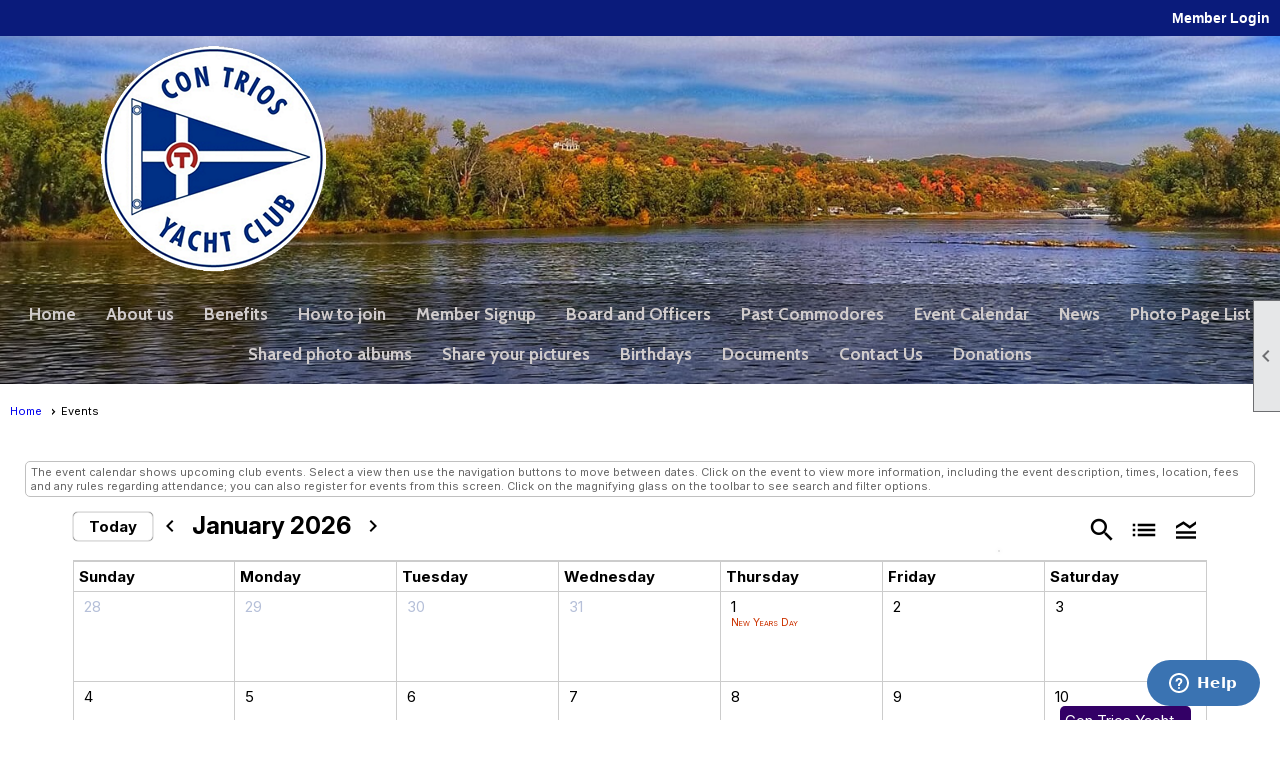

--- FILE ---
content_type: text/html; charset=utf-8
request_url: https://ctyc.clubexpress.com/content.aspx?page_id=4001&club_id=347577
body_size: 27038
content:
<!DOCTYPE html>


<html lang="en">
	<head id="page_head">   
		<title id="page_title">Events - Con Trios Yacht Club</title>
		
		
		

		
			<script>
				var True = true;
				var False = false;
				var pageId = "4001";
				var enableChangeWarning = False;
				var localChangesPending = False;
				var otherChangesPending = false;
				var userLoggedIn = False;
				var memberNumber = '';
				var memberId = '';
				var previewMode = False;
				var isMobileDevice = False;
				var isMobileDisplay = False;
				var isPostBack = False;
				var submitButtonName = "";
				var cancelButtonName = "";
				var focusControlId = '';
				var isApp = False;
				var app_platform = ""; 
				var hidePageTools = false;
				var isPopup = false;
				var isIE7 = false;
				var isIE8 = false;
				var renewLink = '';
				var paymentLink = '';
				var clubPrefix = "/";
				var pageToolsReferenceSelector = null;
				var isBotSession = True;
				function doCancel() {	}
			</script>  

			
			<link type="text/css" href="/css/smoothness/jquery-ui.min.css?v=20221017" rel="Stylesheet" />	
			<link rel="stylesheet" type="text/css" href="/css/common_ui.css?v=20251209" />
			<link rel="stylesheet" type="text/css" href="/css/widget.css?v=20250731" />
			<link rel="stylesheet" media="print" type="text/css" href="/css/printable.css?v=20221027" />
			
			<script src="/script/jquery.js?v=20221004"></script>

			<link rel='stylesheet' type='text/css' href='/clubs/347577/css/fonts.css?v=4' />
<link rel='stylesheet' type='text/css' href='/css/layout/99/layout.css?v=3' />
<link rel='stylesheet' type='text/css' href='/css/design/24/design.css?v=1' />
<link rel='stylesheet' type='text/css' href='/css/events.css?v=20251205' />
<link rel='stylesheet' type='text/css' href='/css/color/41/color.css?v=120523' />
<link rel='stylesheet' type='text/css' href='/clubs/347577/css/generated.css' />
<link rel='stylesheet' type='text/css' href='/clubs/347577/css/club.css?v=17' />
<link rel='stylesheet' type='text/css' href='/clubs/347577/css/custom.css?v=17' />
<link href='/DES/GetFiles.aspx?type=styles&amp;version=63450906214&amp;files=12' type='text/css' rel='stylesheet' />
	
			<link rel="shortcut icon" href="favicon.ico?v=347577_450118336" type="image/x-icon" /> 
			<meta id="keywords_meta_tag" name="keywords" content="ctyc"></meta>
			<meta name="referrer" content="always" /> 
			<meta name="viewport" content="width=device-width, initial-scale=1" />
		

		
		
		

	</head>

	<body onhelp="return false;">
		<form method="post" action="./content.aspx?page_id=4001&amp;club_id=347577" onsubmit="javascript:return WebForm_OnSubmit();" id="form" onreset="if (window.setTimeout) window.setTimeout(&#39;DES_OnReset(false);&#39;, 100);">
<div class="aspNetHidden">
<input type="hidden" name="style_sheet_manager_TSSM" id="style_sheet_manager_TSSM" value="" />
<input type="hidden" name="script_manager_TSM" id="script_manager_TSM" value="" />
<input type="hidden" name="__EVENTTARGET" id="__EVENTTARGET" value="" />
<input type="hidden" name="__EVENTARGUMENT" id="__EVENTARGUMENT" value="" />
<input type="hidden" name="DES_Group" id="DES_Group" value="" />
<input type="hidden" name="__VIEWSTATEFIELDCOUNT" id="__VIEWSTATEFIELDCOUNT" value="5" />
<input type="hidden" name="__VIEWSTATE" id="__VIEWSTATE" value="QPfFMLC8vVZP0GArNwfXfUXAhdIPVCvFGL58AoddX0ArDV/d1u4jxCaeoS2yCKk518723cXnVQA9ZWUiBpudAzOoJVLPjot4IHl1gzjop7L7OqjDw2CvRApSje0d2RtescCx6/Kg79L0pGRmdmTH22aXiyzO/[base64]/CXONSVm2WfUfUZqLyOYrK1iUe/UunwRErE+0sF5H45hhg+/vrZS7F1YOeF/2jZs4pASYcrFoJ0LKnLRU1+qux8+B/+3a4+tLIX6nbrhLDQIglfxLbsfLRGqeDA1GhWD0RMyGOD9rwbM2xR440OKAb5VxaHmI0O0/NpEn8NbKitrVZ67UGhXFD+HeZ6o3kuC9WD8o/XaljmHQn27YLCEoomU1cxxAEZ768ZUUIta0HwW29xw9jayvqiMOgH+0b1p8t3vInHMvbEww76i9Kf6kc5lsJlRMbZdrcX3P1XpDFByqdCRimOnpbfeqTVPTkqUyVOf5QdsxPtWw3c2waKIaj/GuSvN4x2usk1krtA5A7zHVqir+Mg2OaieW0Q9b8yN1ii1S3MCCPYk+RhuZ6DJkrAc+q4C3TbZEa8UHHmIxd8I/nJjPJ8As3B95ZlRUclAqGzpnA1ZNA+f49HcElwsVbm8vJBjaSOPwAMUc0m6Fremu8/ywte5BXRPFzPmBZB19zFthUU/abfxNakqzylSEBtPk8b5V/IK0/Z+Xe8wjbNUsO/Q1Nz34dDwq/c+ISaofXf9yrQN7T8f7nAyTGoA91Za1tAxKULAJ27cUjX0sl06xya6l9nGl6V/ooMnrITzkXWGObV3P2NQVlhCtoNPtmHYBi+7JYjahcPV8pnIEW4Ln7grXfNOGuOZ1JIOb6wOVevV/[base64]/i2X/UHdCVlQg51ymy12uSDYVpTOxdUeJILVlN+Gb4V4jaW0+FPRmUxBo+3/[base64]/bcOHUD/Wzh8mdTh22vsK5rt5H7UAfe/n/qNnOW6psKZEOoetWyQmPEOzhOXAw3d8fi+jjDGXX7oHlMTm9iryBWxSwoqrlFIot6Kdsafi9m56Rvjk3MKHspsmpZ4BP8yB4Wc7wuodpg+zUvKfYSVqgUlSowEyXjzC3zQOdTwXQuDl2TPVb7tCqa6DDpxNtduwF1TImQq/zkDdmJvg/+38bi5o4dGi4X3g0LLb6YzeC0MwSvcD49AN5J9P5k/jIr6EqewbJ6VZ5iVLYpsvCe7SbEdgkrwpduJ16p7z07FkD3K93BR6F5u+Nwc/HlsOnQ37tyZBoJ67aDQ9Ye0rkWMeqzLMcfihRdkdqERF0+Gm" />
<input type="hidden" name="__VIEWSTATE1" id="__VIEWSTATE1" value="U9V6Ymlpdd/rESLnV2gEQWCY+mY1USrm88p/t89V6posa9XQlwfa3Z7mX9lsjmoOvAeoEcHjDzwl2arc+Jjiy/xUSi5TpIE+BQnSwIlc9U/XqJr8jnShKugw7DlnlQa1pVI4k9ZlWMAPDGR3eo9hlmsON8zc/qmR6uybdIXg8gc/DvpuaYMdW1LjKPPR8PgoGi5CTVHzrUpyLoiW9AIxX50+UUd6r6Kq/Qc7c9jbfkRSGuzVpOcM804FKr8to93WGAS1FrSSwqPuIdndcolXsvAFPeR/esNueRO94yT04YWiJyjWl6w/qf0IMXhXIYPq6ywN/SoRKNq8HgjmR1G7Vhc19v/r7xgP71ZQ5RKgD3kglNU4OFa4GMcJzhtZ/bG2HrjKeYGiRDmOPYRpyO92CJyo7nYRAjtFwKzxoIXOSTSY0lBlHTabmwAFvOqS+msddY6xn9/GwenBIygudvRuXhWNX7OpGfCejd+rlpu2DUnh+Z9F9UVmuMfHZE1H6aOS6qIStNfZlGpEipGLeMAYWup/jhp4tGqKmKJWcSO+wVIJDH6hga9UYPcdT0g+MnmpTMSHqY3JNmDTCenzRFviwKMzs0SFer+STttISvR3KyYGqBH1j1tn/yUBHv93/RUnv+yb8QdMwW2kwxPAxwR80/TDYCVpuWRc/cHdau4IsHhpECeQpUMU6q/tl14wTyvZb9f0AZtv/3v8O7V+VX+jWukhtilGJFBBAhDquA/h5jsnp4c2VG0YpQaZx6iwDqASlVKCv2zjkdSpYrqHIU/kJYQVDmNG6YgZSSYu7BWdF4n5GyIkDw+9gLIilyAnBFfo/NKQBHXjTX1gVIOxHHiiEq0bvtcYUTVBfUnxqQeU64sfq72u6btbjlE0wDO+lbq263oWvunbIR9oDkNO6T0bpuaOnSyCFQzFdNGfPT5bwDDg5lKJg4nybzfP01dbIYTnm3SbUnAAQO3/sy3uL3Dn4hLBtL7iB0qJ99tG/aP++lMMxRId0ZE2DXteeE4zBqci2iUcjUJeF+Ff6lEzzOeKwHfxN7ZWR7Jl6183Mm1mREqu/L6Hu8y4KlMr+QkogJ7JbgNWcELjk53RN6dbFDXgXqQR23MYzXhuYvo1hlmwQZBmRATyVg18cckhzV9xc0mxbxA1NvMN/zH7TXkSCiITyIl1DQloyawtI2qzp5gsrsmet7LcDg4Cz/C/6OO1dz6U+MBWcVpSh9KA/li0uRDVQ5cPeZMfYWkm5NQLq6iMB+Fyi7IsCV6HffzQ6q/9STnpAu186gKzxwaKlVvZpl6vl/[base64]/[base64]/RQiW+pqI5l4Culv2R9AURkYppqbmE6Wl35w5VfdDAQDbYR0Whmx8aqWgyY/jCwJNowLoYzK9CshjGc/AGJuJahcxG5Yb2bzixFIa/yrAame4+F3hIlFnc90zIR4FA5CzLzO2+UQov1omoCqoX/IAVK74DBPo+iQnaxNyeyk8V0PDNEP9u5yGinjU0T1xO8SYFZMtU0Oo54yUIAtoRzm67/gELPW4SEwn9tRuJiPYsNiQQfS0Bwfvh19byvLSljbxGJUtCdoywrby5utzBrTs4" />
<input type="hidden" name="__VIEWSTATE2" id="__VIEWSTATE2" value="Z5MvcPJqEx4gGvh/LKAK4FOOwDNKaOKinBS95lOFXAYaA5zWNkUskMpcpKB/6fZnH2y/Fs6dZ7rnm7a+ADiSP2eY/uBtPLNK98MTnnyLA4c4WoKZcP7zGk8UjsbprURF4HmDQ0tQGbCqfCf17m0o3TvLKVlqoCHnoEJZWgl46uDlBKjpZ3ILdIGuLpDTGu2fhJuelvZBtSOiT2SOu3CDC7/v6R8vBCHtGD9jRfoa3kgbIAJhygUw20LYGDYsbPH2YdHLfX/WGveayBdV4x7q2Kmbq+sSzA+mkYmTp0gmRUh9E7FY5Yp1oSC5+pdFxbVtNtneWduGACyyyepIPxGWlsUcUqW4iildDIKNrENrmCLC887infe2C7tG9Fd545oImho0en10WFhuHQBw+0S2HT3rg0p4eu+4FUp1yDAOKZkQNmELg/7/WbvS3YbgWBymKRtHsSZ4o9R2Q2Re86KH8qWg8FjZ5pG6Tfyz6IWxf6Ah8c2zKMbVeYS0gqxSLn9iNkDRO2yQjcqwGfu9zqasgCZkiz9P45+VuJnVkxLlKjaSdpWqadZhtVKJzqb4lEuZPdlIdgRae/ryTv7VJokSYtimWqGBZ6fDgvzdiX4zqBhOmQYNrEH4vdO4WoSwf+K7WTYXdZwYIRYtofjHU6/TkyNnqnPj+ui8/9MZKSbnz0R+xYUfHAAc3Bt3KCnIHGe7461NV/XjrhG57kuUJHIRJWca+4TvPNMHK79xyd0geDuoMWCc1o4yzNqWY2RX1m+sJrnM1P3R7VkZFhjKU6WmaJnPmoJ8btkyQCLgpywldhPrAyMK8tBUwVHmkZ6ykhqhooIF/fVJ9uqolwXD6FUO8GTb4QUAOXgV15ouKEfc1i1gg/tWLFhndwGqKBQ4BxPxh9AJEjd5ilmitXI5/n9nvoU+m7ht1jFZnH2hPQGxadC13Kn24AB8oSCMaL7bRHCjkKyWrGJQY0teMGQfjVOVplVtQyNZxBANwcoQkBWzY9uYben/UufNdAy6nIRq0l06SXCPJTnuj5UMTgQNLb+u0z/pu2tBUvPAV3rMMZDuZJnx6gKsYpgPD0EW/sGaer6DsUDDuokSn3k6eGOrzctbeqZuE6jKKIQCc5qhINu6gWBm/TV3mWHMQXCF4F3RquaRyEc9qg3/zYbaGiLtRC2V26/TccUhoeLpwK+xz76bLjfpxrOwG0zLxuep48j+QNU1fxunQf43KCXlfkg68NtKMKwdHM49WeMy3QG3Q5nbzX1vNtszRMVlFqmXvvO78oqLSKR8Mq8bIGbWl6KVWcyL0E/M0++uQQZME74srsFvmC7qNpKGqujNBcxPwhFjodcpVo/FbatRGNhH2D8nyeEKVt5UxUqFyO+Q1my5BdPjEKQNc2cKTsDLSS5SGGl6CRdr10JoLrd/VDr4rh+KDKFKiuzejlD7qsGVF0rvJHrpuKtc9J3k4m1qlpVyFs9NvoeHqnbCKZdCJgaBMypEkGS4dSEfQlrc+dBw6LGGNsFEPkiciek7CT986JpYyu4KkDhxtpfQYeUdTBRc/sD/X6vKfTuTL21pNoTff2mOomMi8txG9UKy19vVYMYnhm9FCkfYLAcK6fvW2TpQ5yio0KZbs3MZr8COCIN1L6Q0ThRhTpDSYlIUCxMz8sO7Dwk75ey8NagYrdKYo8nD//IvhJheKIU/cWrOHDcy/uOIgmAi+rJaPZNnmN/ihfa9iPXC/9C1dphXBNXHXN7TBKo51b6D883RNDncLeDfxikxhJ3CauSKylG1zokQMM99Ju4Af4EIFhKm+ftqdBgjJmSUD/Z2T2B6h3dYrMxAobN0izjpv9ziu1OEFaMV/RPoOLIBt2UzNXn9f9SdxUpxxeNF32ur7c3DwE6Xp4PowJH7Wc7gQOvgz/CK9Tl8dhw8nUFvRvDJbe7jDf5nU7WbB3g6tR96jarNtcxAVoQDkxK8zk+dxwi/j1YjlYln+JZAyWDOx0JI/qyCNSsk7PblfMQ7Otwb6kqLPTsH38w4/B9H2Kl6tQoi9v2P2z8iljTx/UOglrIc" />
<input type="hidden" name="__VIEWSTATE3" id="__VIEWSTATE3" value="VltuWlP0y3pnaAItzpehJmontZTn3p83W/o30atz5MAiRKFRETmrB41jrEAbb6SMWd+l8hePgtHiN4w7no5tunAdMcMBTc0NWD4/etLCurC8/XVNTLt7M/iAAgzG0/KobrkjR5DNkA/acrXTDGMsWEw7x21lIfl7HjhbSjumSA1JsUwNCP7vK0s0L7S4GB3cniyFZCC6UFcH5JEvzkQqYCgSA/9JAkMWP4x4RT1CApODgTFzQZ+/Z3LCwdZBOmmbJXUEQf8euHyRlpodSjlKbkhZGQMKhopAr0yLt6Z3yrhCGhKdJ213QQvjKnso4TuU67l4tTogvT4gjvOvV+1DwLvYRamli+WQJudJnt4aMgLr0nENoyyp3BgfgVaqYMpP47qVGJwNcxTqIc6QY9WZZmvgK16W/zaQpSCmyYsrcM5EIBXWhgx8u5ClHULW1EqBub3Z4folRvz6R9tGAerI+5gezUcAqNf+KP8LYYDZu2FTBz7VPMH+u6GKaKs2UslEurw9Pvddmt30w8bQBwJRZgi2yz43sApdNOV9ETVydomdaNvGa7XqrHWHvF+gq+x2oJz3IlFOW4o/UuQVvPE9y97NL/pUmtrzKMbSk1rClaBtx5cHUzxXxaepxr/Hl7rNjgB1awRIMT0nielzWksXShCDlNesmttAgVDavhTe5KBvVixiEIKLV5R70EKuD5jPqrJNam1blu8sleoRGe00a4xcDunD9rGApG67HPg/TfreftHrxG3RpSotc1V2we2M0awRG4qKj0T83xRVK5mYcuQxISVX9tqYQlV9SEz55XP3n6hpm1Nsee7gbZ4Dssq6BbHobgiE7iVyFHLfqu6/o5q99ReWlCz1QXHKbJuAWl9ojCPyGFfaaV6RiF/J0LIPY9agOxITonLwuUM+ynA8w7H6okKZvkFGjqpnKUm5J2PjYgc6nPMKn5XygYpkugb9SOV1mkSQZC3CV6H6Hwt3TLbO2srrPR+Ym1R4uCcjGcmW5UXNIHwnoZq/UO5gxNmgrbdN/21wD+k60PniGLuxBfB8lLHlWNsSbHZUqIoAFnAQ78ebECTRrFDKDYypK8OV3tikn2Oqa4FEmY91EqtPF7rsqRHc+azc5tw8s1wN/hidgxkAHReTIoVbAK2gY14h8mFZ+AqRzrLkZX444aczzZHBEoG0ItKC0HTc8s7o1gOWN6ye+eUGgPhyxoXPcGSRw2bcCR70b0YRB0pKVnNuBNKsTYnSV/AFogAwLSZimHmgfBR4yc0hPlvTjxmaTvzOdM5P08SZyEcItE117r/Z9vspyBT8DKfchwqNhkMQxSzCKL5mS4NrzRzXAJ02bz6kLRr0Sqeoo/p3S6i2tx7nuqgtgNV+RFf/hnUVl384Vr1MXqK/QIIs8yM0OWj02wFcmtWmpqM22JCXzWjCBBPWWLEB8Nh73XGPXqgCFCfXO0qxf8sUspWHq/FKvd5qyCPgsyAZ1K6tKAPMCw2R6wpj39zWnz1AiaP0//TFRIqDgTJBNFab+bXCBvezgXHpzBcnM+aylj2zf7zuog+E4eNddQQxFY/PsgC6BFUf8xnMB8xO38pnNfLt+/LrSNfHKXrjFQEOSPPIb2ZwubpxM+oYKveEx3TJyaGEr8H3oLZuruhSR7bnH56eV83vQHjyX9ujcO7uP/[base64]/RIWWux/RS88DjUHZNMjKF1D+EBJzm0Kcia8U474bgjZ7grTQjoZpHOClyd7ZjOXq93NGrX4B6SCwZslLScICTiDX9mhxaF3vpn" />
<input type="hidden" name="__VIEWSTATE4" id="__VIEWSTATE4" value="d4fB9gv5SiU0iu2p/ebjiCb6WFQtbfSKL77TOe0ITZkBHppH1ACE5/3XGaD9TKEO0k/DL2rO4Py8dIhUyt8+gToFMulFPgLdPat+S1Wqb8ET2ZbiOc+27E2FjNAWidE2XoVSo03mjR/4jWHTmmB4gPxtjadm6nivnhK0LbRLPdBFZ3rv1qBh3/Yin4gxWcGhR4Iw/L+oRoyPAVPDvQ99iyDwgKE2MgF6bPpcusfaugkVR1HTm7Ddmdd09edyQXRPZb+QWvGpi++AVSjgwZ2f8yuMY03njyb074hD4KV7NyMeTA1OFRxeNxEkT2vswQ8GoXRDyvl4O/z7dJeKe4lvtKbUC8zLk9foD0j/Gl0+5Oa8JSebgvDfhE5QDYQWZy69s8boxcxVaHAXvsTBAxe9yasq4DdKuuVWf9lQlPtZ7sgjHC0MNQ8NNseU3Wh7YYzY6jWFn3MuaUqQHoTakQYW7fs9Scg76FGfxvpFmsfBLIVlXvr3puITF+1/s2OLzPJA4XpPLD6pUrT1hWmzsXf3GzN1oFDRlPlRKe8Czew4r5MXzfmd+TAi5C9Jn0x4HAWYks3qSTii/DEm/+I1TEgbzq5DV0txE5JIg6oYD7hcoubjObtJV0ZDdgUKx8x04mE7Y633/8LdAAi8cAOoxFswpGSXCy9/gTHmGkTAHnBGw+i6owlkKJZAUIU0NumNl59rtmFI9erO7+NvGe0Bff5bycszxdUKva1XrCCzwS/pftuVixptXaA0YHPCnrqGPJtAQMsm4NC/ianfKNzYtVmRUXxGkbvOwEBpfxl90i5slgdUfkiVoIBavgvYkpuPsOlaJ29Xlz6JRcvQPiFq13Cx9DP5ZnxruQLNEkyDV0F/JHOWuHbiHrA3mvlvmo4XScFpMevzKi0ocNIbP6RJty++g/Rw54Wk9Maugk/gTeiqGPQuFihnCEmo1unWcehr9j6FmHcDtdjSn/Yg+6t4zygcjgxAtODI4/YxigrDZEJCs0OFcFvsAlVwVa9co0pKwTqMm0FAY7J13692YSTUdOq/z0rcDrqRSsDPi6mmTVbzUe6W9zFbZ5AA0g+L7OvszOLIidr/hr+mHPkx7kaWtNMdaYOjcusRA1eBTcsvVejQ7gn18qY/313S2WcfQS5gR+czHv6aE1664rqfeR9jCB7KT486Qh2HvA9xjJ9Nw6djKBiK5Hm07ekm3YUchNfbhlwwrhdI8qTqnQEZAFE1Jdl7ZiqDyhD6UDa9iol3LZsbedyYzFzFaRa64AFDB5wwkQNhUkmeBzV+RRslrjD10pS0jSm5v0/Tat/P4Jxchc7DN2+g+oVLRhEDBYrBNiC+OuRShzZaFsG6ESe93HKVCNOTq5PiVdtOvhcLXZ5XG7K9LnZtX+27534SPJ3IT5d+j/nU7BkFvJTjA6GK4pYlJrTNYPE6dvmulLBoZ+q+NGjlcs2kMNDbAddjdaGnOwkOxqdlZTjyEcqVzAmwYX9JWNsO+v2US7LVNz+FDcnhQ1ZzGUL3VPoXWDoaKj0Kfz3mQSpnSDeWb1Q0U4HysiiG0HmyBtsmwwnSqM90N2w7g2YW7Kk+DuDo" />
</div>

<script type="text/javascript">
//<![CDATA[
var theForm = document.forms['form'];
if (!theForm) {
    theForm = document.form;
}
function __doPostBack(eventTarget, eventArgument) {
    if (!theForm.onsubmit || (theForm.onsubmit() != false)) {
        theForm.__EVENTTARGET.value = eventTarget;
        theForm.__EVENTARGUMENT.value = eventArgument;
        theForm.submit();
    }
}
//]]>
</script>


<script src="/WebResource.axd?d=pynGkmcFUV13He1Qd6_TZD_D2KgvBt7G12Vw1g4A0HNv5Br7URGTkjksE-TYATFOTvNuxQ2&amp;t=638343903423008439" type="text/javascript"></script>


<script src="/Telerik.Web.UI.WebResource.axd?_TSM_HiddenField_=script_manager_TSM&amp;compress=1&amp;_TSM_CombinedScripts_=%3b%3bSystem.Web.Extensions%2c+Version%3d4.0.0.0%2c+Culture%3dneutral%2c+PublicKeyToken%3d31bf3856ad364e35%3aen-US%3ae441b334-44bb-41f8-b8ef-43fec6e58811%3aea597d4b%3ab25378d2%3bTelerik.Web.UI%3aen-US%3a8b7d6a7a-6133-413b-b622-bbc1f3ee15e4%3a16e4e7cd%3a365331c3%3a24ee1bba%3aed16cbdc%3a2003d0b8%3ac128760b%3a88144a7a%3a1e771326%3af46195d3%3a33715776%3aaa288e2d%3a258f1c72" type="text/javascript"></script><input type='hidden' id='DES_JSE' name='DES_JSE' value='' />
<script type='text/javascript'>
//<![CDATA[

var vJDHF = document.getElementById ? document.getElementById('DES_JSE') : (document.all ? document.all['DES_JSE'] : null);
if (vJDHF){vJDHF.value='1';}
//]]>
</script>
<script type='text/javascript' src='/DES/GetFiles.aspx?type=scripts&amp;version=4.0.7.5000&amp;files=0_1_14_17_29_48_49'></script>
<script type='text/javascript'>
//<![CDATA[
var gDES_VG={VCnt:2,POC:1,FOC:false,AOC:false,POS:1,FOS:true,AOS:true,ErrCtlCss:' DESVALFieldWithError',ErrLstCss:' DESVALListWithError',ErrChkCss:' DESVALCheckBoxWithError',ErrCtlCss2:' DESVALFieldWithErrorAlt',ErrLstCss2:' DESVALListWithErrorAlt',ErrChkCss2:' DESVALCheckBoxWithErrorAlt',CBECCMd:0,AltTmpt:'Please correct these errors:{NEWLINE}{0}',AltLdTxt:'#. ',AltLstStl:true,BlkT:1000,BlkOC:0,BlkOS:0,SOrd:new Array(1,2,0),ADVal:1};
var gDES_CultureInfo={DSep:'/',CBrk:29,Today:DES_MakeUTCDate(2026,0,30),SDO:'M|D|Y',SDP:'M/d/yyyy'};
//]]>
</script>

<script type="text/javascript">
//<![CDATA[
function WebForm_OnSubmit() {
if (!DES_ValOnSubmit())return false;
return true;
}
//]]>
</script>

<div class="aspNetHidden">

	<input type="hidden" name="__VIEWSTATEGENERATOR" id="__VIEWSTATEGENERATOR" value="65E7F3AF" />
</div>

			<a href="#page_content" id="skip_nav" tabindex="1">Skip to main content</a>
			<a name="top"></a>
			
			
			
			
			

			

			
			

			<link type="text/css" rel="stylesheet" href="/Telerik.Web.UI.WebResource.axd?d=PMrIT5dOWaVYIcpFWUE4nASZJIcoXVN4K9w0-IMq6kq82aBsfgdc_wRQPncrQ56TM52VwPicBY1sKs0UqkC6ugR0hMjIOdrPKuowewfVgw1AZosB0&amp;t=638227073199744065&amp;compress=1&amp;_TSM_CombinedScripts_=%3b%3bTelerik.Web.UI%2c+Version%3d2018.2.710.45%2c+Culture%3dneutral%2c+PublicKeyToken%3d121fae78165ba3d4%3aen-US%3a8b7d6a7a-6133-413b-b622-bbc1f3ee15e4%3a1c2121e%3ae24b8e95" />
			
			<script type="text/javascript">
//<![CDATA[
Sys.WebForms.PageRequestManager._initialize('script_manager', 'form', ['tctl00$ctl00$ctl00$ctl00$results_panelPanel','','tctl00$ctl00$ctl00$ctl00$start_date_searchPanel','','tctl00$ctl00$ctl00$ctl00$finish_date_searchPanel','','tctl00$ctl00$ctl00$ctl00$ctl08Panel','','tctl00$ctl00$ajax_managerSU','ctl00_ctl00_ajax_managerSU'], ['ctl00$ctl00$search_button','ctl00_ctl00_search_button'], [], 90, '');
//]]>
</script>

			<script>
				$telerik.$.ajaxPrefilter(function (s) { if (s.crossDomain) { s.contents.script = false; } });
			</script>

			<input name="changes_pending" type="hidden" id="changes_pending" />
			<script src="https://s3.us-east-1.amazonaws.com/ClubExpressWebFiles/script/jquery-ui.min.js?v=20221017" integrity="sha384-rxCb5hadGhKYsOzRIvOkQ0ggxhZ5fjRxGVY+gkYd5vCYHxwwA5XxrDAW5fAnz9h5" crossorigin="anonymous"></script>
			<script src="/script/widget.js?v=20240307"></script>
			<script src="/script/common.js?v=20260105"></script>

			<script src="/script/address_verification.js?v=20250328"></script>
			<style> @import url("/css/address_verification.css?v=20250328");</style>

			

			

			
<div id="sliding_page_tools">
	
	<style type="text/css">
		@import url("/css/page_tools.css?v=20200604");
	</style>
	<i class="material-icons slide-indicator">&#xE314;</i>
	<ul>
		<li><a class="print-link" title="Print" id="print_link" onclick="printPage(&#39;&#39;, &#39;&#39;, &#39;Con Trios Yacht Club&#39;, &#39;CTYC.clubexpress.com&#39;); return false;" href="#"><i class='material-icons'></i>Print This Page</a></li>
		<li><a href="#" id="text_size" onclick="toggleTextSize(); return false;" title="Text Size" aria-label="Change Text Size" rel="nofollow" ><i class="material-icons">&#xE262;</i>Text Size</a></li>
		<li></li>
		<li ><a href="#top" id="go_to_top" title="Go To Top" aria-label="Got To Top of Page" rel="nofollow"><i class="material-icons">&#xE55D;</i>Scroll To Top</a></li>
		<li></li>
	</ul>

</div>



		
			
		
			<link rel="stylesheet" type="text/css" href="/script/galleria/themes/twelve/galleria.twelve.css" />	
			
			
			<script>
				$(document).ready(function () {
					if (focusControlId) {
						window.setTimeout(function () {
							var focusElement = document.getElementById(focusControlId);
							if (focusElement) {
								focusElement.focus();
							}
						}, 100);
					}
					
					var zenScript = document.createElement('script');
					zenScript.setAttribute('id', 'ze-snippet');
					zenScript.setAttribute('src', 'https://static.zdassets.com/ekr/snippet.js?key=e429ae43-bbec-4591-8dbb-e47eb91740bb');
					document.head.appendChild(zenScript);
					zenScript.onload = function () {
						zE('webWidget', 'setLocale', 'en-us');
						window.zESettings = {
							"webWidget": {
								"chat": {
									"suppress": true
								},
								"talk": {
									"suppress": true
								},
								"answerBot": {
									"suppress": true
								},
								"color": { "theme": "#3a73b2", "launcher": "#3a73b2", "launcherText": "#FFFFFF", "header": "#3a73b2" }
							}
						}
						zE('webWidget', 'helpCenter:setSuggestions', { search: '4001' });
					}
				});

			</script>
			
			
		
			<input name="hidden_button_for_address_verification" id="hidden_button_for_address_verification" type="button" onclick="handleAddressVerificationAfterSubmit()" style="display:none" />
		
<script src="/script/layoutWidget.js?v=20220826" type="text/javascript"></script>
<script src="/script/layouts/99/layout.js?v=202200815" type="text/javascript"></script>

<div id="layout_wrapper">
	<section class="top-container"><div class="template-row full-width " id="full_width-219771216" style="background-color:#0a1b7b;font-family:Arial, sans-serif;font-size:14px;text-align:right;margin-top:0px;margin-bottom:0px;" data-bg="#0a1b7b" data-bw="-1" data-lh="-1"><div class="template-column full "><div class='cell-item inner-column'><div id="u|0|" class="layout-widget user-panel" title="User Panel"><style type="text/css">@import url(/css/user_panel.css?v=20250120);</style><script type="text/javascript" src="/script/user_panel.js?v=20250120"></script><div id="user_panel_widget"><a href="/content.aspx?page_id=31&club_id=347577&action=login&user=5" class="login-link ">Member Login</a></div></div><div class="clear"></div></div></div><div class="clear"></div></div><div class="template-row three-column " id="three_column-625497601"><div class="template-column third " style="font-size:12px;text-align:center;padding:10px;margin-top:0px;margin-bottom:0px;" data-bw="-1" data-lh="-1"><div class="cell-item inner-column"><a href='/content.aspx?page_id=0&club_id=347577'><img src='//images.clubexpress.com/347577/graphics/headrctycsmall_248730180.png' border='0' alt='hdrsmalllogo'></a></div></div><div class="template-column third " style="font-family:'Arial', sans-serif;font-size:14px;text-align:center;padding:10px;margin-top:0px;margin-bottom:0px;" data-bw="-1" data-lh="-1"><div class="cell-item inner-column"><div class='placeholder'></div></div></div><div class="template-column third "><div class="cell-item inner-column"><div class='placeholder'></div></div></div><div class="clear"></div></div><div class="template-row full-width " id="full_width-830886783" style="font-family:Arial, sans-serif;font-size:14px;text-align:center;margin-top:0px;margin-bottom:10px;" data-bw="-1" data-lh="-1"><div class="template-column full "><div class='cell-item inner-column'><div id="m|35|" class="layout-widget menu-widget" aria-label="Menu"><a class="menutoggle" rel="nofollow"><span class="material-icons" title="Click here to show/hide the menu">menu</span></a><ul class='site-menu'><li> <span><a href="/content.aspx?page_id=0&club_id=347577">Home</a></span></li><li> <span><a href="/content.aspx?page_id=22&club_id=347577&module_id=126363">About us</a></span></li><li> <span><a href="/content.aspx?page_id=9&club_id=347577">Benefits</a></span></li><li> <span><a href="/content.aspx?page_id=22&club_id=347577&module_id=126492">How to join</a></span></li><li> <span><a href="/content.aspx?page_id=60&club_id=347577">Member Signup</a></span></li><li> <span><a href="/content.aspx?page_id=22&club_id=347577&module_id=126495">Board and Officers</a></span></li><li> <span><a href="/content.aspx?page_id=22&club_id=347577&module_id=126488">Past Commodores</a></span></li><li aria-current='page' class='selected-menu-item'><span><a href="/content.aspx?page_id=4001&club_id=347577">Event Calendar</a></span></li><li> <span><a href="/content.aspx?page_id=3&club_id=347577">News</a></span></li><li> <span><a href="/content.aspx?page_id=187&club_id=347577">Photo Page List</a></span></li><li> <span><a href="/content.aspx?page_id=22&club_id=347577&module_id=126502">Shared photo albums</a></span></li><li> <span><a href="/content.aspx?page_id=22&club_id=347577&module_id=126501">Share your pictures</a></span></li><li> <span><a href="/content.aspx?page_id=22&club_id=347577&module_id=126487">Birthdays</a></span></li><li> <span><a href="/content.aspx?page_id=86&club_id=347577">Documents</a></span></li><li> <span><a href="/content.aspx?page_id=4&club_id=347577">Contact Us</a></span></li><li> <span><a href="/content.aspx?page_id=301&club_id=347577">Donations</a></span></li></ul></div><div class="clear"></div></div></div><div class="clear"></div></div></section>
	<main  class="layout-container main-container">
		<!-- left content -->
		
		<div id="content_column" class="col center-col  watermark">
			<!-- page content -->
			<div id="ctl00_crumb_trail_container" class="crumb-trail-container"><a href="/content.aspx?page_id=0&club_id=347577">Home</a><span aria-current='page'>Events</span></div>
			<div id="page_content">

<style type="text/css">
	@import url("/css/event_calendar.css?=v20250205ab");
</style>

<!-- 2018.2.710.45 --><div id="ctl00_ctl00_ajax_managerSU">
	<span id="ctl00_ctl00_ajax_manager" style="display:none;"></span>
</div>

<input type="hidden" name="ctl00$ctl00$force_subgroup_selector_load" id="ctl00_ctl00_force_subgroup_selector_load" value="True" />


	<h1>
		<span id="ctl00_ctl00_module_name">Events</span>&nbsp;-&nbsp;Grid View</h1>

<div class='instruction-text'><span id="ctl00_ctl00_instruction_text">
	The event calendar shows upcoming club events. Select a view then use the navigation buttons to move 
between dates. Click on the event to view more information, including the event description, times, 
location, fees and any rules regarding attendance; you can also register for events from this screen.
Click on the magnifying glass on the toolbar to see search and filter options.
</span></div>

<div class="clear" style="padding-top: 10px;">
	
<link href="https://fonts.googleapis.com/icon?family=Material+Icons" rel="stylesheet">


<div id="cal_nav_panel">
    <div class="today-container">
            <a  class='today-button' id='ctl00_ctl00_calendar_view_mode_panel_today_button'  href='/content.aspx?page_id=4001&club_id=347577&action=cira&vd=1/30/2026'>Today</a>
    </div>
    

    <div class="quick-buttons">
        <a title="Toggle Search Menu" href="#" id="search_button" class="option-link"><span class='material-icons'>search</span></a>
        <a  class='option-link' id='ctl00_ctl00_calendar_view_mode_panel_view_mode_button'  title="Toggle between grid and list mode"  href='/content.aspx?page_id=4001&club_id=347577&action=cira&vm=MonthView'><span class='material-icons'>list</span></a>
        
        <a  role='button'  class='option-link legend-button' id='ctl00_ctl00_calendar_view_mode_panel_legend_button'  title="View legend"  href='#' onclick=";return false;"><span class='material-icons'>legend_toggle</span></a>
        
        <div id="add_menu" class="event-panel add-menu">
            
            
            
            
            
        </div>
        
        <div class="event-category-container event-panel">
            
                    <table cellpadding="4" cellspacing="0" border="1" class="category-legend" rules="groups">
                        <colgroup span="1" class="column-data" />
                        <colgroup span="1" class="column-data" />
                        <thead>
                            <tr>
                                <th class="column-header">Category</th>
                                <th class="column-header">Color</th>
                            </tr>
                        </thead>
                        <tbody>
                
                            <tr>
                                <td class="column-data" nowrap>
                                    Birthdays
                                </td>
                                <td class="column-data" style='color:#000000;background-color:#FFFFFF;' nowrap>Sample Text
                                </td>
                            </tr>
                
                            <tr>
                                <td class="column-data" nowrap>
                                    CTYC Function
                                </td>
                                <td class="column-data" style='color:#FFFFFF;background-color:#330066;' nowrap>Sample Text
                                </td>
                            </tr>
                
                            <tr>
                                <td class="column-data" nowrap>
                                    Social Gathering
                                </td>
                                <td class="column-data" style='color:#FFFF00;background-color:#330066;' nowrap>Sample Text
                                </td>
                            </tr>
                
                            
                        </tbody>
                    </table>
                
        </div>
    </div>

    <div class="clear"></div>
</div>

<div class="clear"></div>


    <script type="text/javascript">
        var $navMenu = $('.list-view-nav-container');
        var $navMenuButton = $('.nav-container-button');
        var $addMenu = $('.add-menu');
        var $addMenuButton = $('.add-menu-button');
        var $eventCategoryContainer = $('.event-category-container')
        var $legendButton = $('.legend-button');

        $(document).ready(function () {
            $addMenu.hide();
            $navMenu.hide();
            $eventCategoryContainer.hide();

            if ($navMenuButton.is(":visible")) {
                $('.quick-buttons').addClass("list-mode");
            }

            $addMenuButton.click(function (event) {
                event.stopPropagation();
                $navMenu.slideUp();
                $eventCategoryContainer.slideUp();
                $addMenu.slideToggle();

            });

            $addMenu.on("click", function (event) {
                event.stopPropagation();
            });

            $navMenuButton.click(function (event) {
                event.stopPropagation();
                $addMenu.slideUp();
                $eventCategoryContainer.slideUp();
                $navMenu.slideToggle();
            });

            $navMenu.on("click", function (event) {
                event.stopPropagation();
            });

            $legendButton.click(function (event) {
                event.stopPropagation();
                $addMenu.slideUp();
                $navMenu.slideUp();
                $eventCategoryContainer.slideToggle();
            });

            $eventCategoryContainer.on("click", function (event) {
                event.stopPropagation();
            });
        });

        $(document).on("click", function () {
            $addMenu.slideUp();
            $navMenu.slideUp();
            $eventCategoryContainer.slideUp();
        });


	</script>

</div>
<br />
<br />
<div class="clear"></div>
<div class="event-search-wrapper">
	<fieldset class="search-panel" role="search">
		<div id="search_title"><span class='material-icons'>search</span>Search</div>
		<div class="form-row">
			<label for="ctl00_ctl00_allowed_category_dropdown">Included Categories</label>
			<div id="ctl00_ctl00_allowed_category_dropdown" class="RadComboBox RadComboBox_Default" style="width:320px;white-space:normal;">
	<table summary="combobox" style="border-width:0;border-collapse:collapse;width:100%">
		<tr class="rcbReadOnly">
			<td class="rcbInputCell rcbInputCellLeft" style="width:100%;"><input name="ctl00$ctl00$allowed_category_dropdown" type="text" class="rcbInput radPreventDecorate" id="ctl00_ctl00_allowed_category_dropdown_Input" value="All items check" readonly="readonly" /></td><td class="rcbArrowCell rcbArrowCellRight"><a id="ctl00_ctl00_allowed_category_dropdown_Arrow" style="overflow: hidden;display: block;position: relative;outline: none;">select</a></td>
		</tr>
	</table><div class="rcbSlide" style="z-index:6000;display:none;"><div id="ctl00_ctl00_allowed_category_dropdown_DropDown" class="RadComboBoxDropDown RadComboBoxDropDown_Default "><div class="rcbScroll rcbWidth"><div class="rcbCheckAllItems"><label><input type="checkbox" class="rcbCheckAllItemsCheckBox" checked="checked" />Check All</label></div><ul class="rcbList"><li class="rcbItem" style="color:#000000;background-color:#FFFFFF;"><label><input type="checkbox" class="rcbCheckBox" checked="checked" />Birthdays</label></li><li class="rcbItem" style="color:#FFFFFF;background-color:#330066;"><label><input type="checkbox" class="rcbCheckBox" checked="checked" />CTYC Function</label></li><li class="rcbItem" style="color:#FFFF00;background-color:#330066;"><label><input type="checkbox" class="rcbCheckBox" checked="checked" />Social Gathering</label></li></ul></div></div></div><input id="ctl00_ctl00_allowed_category_dropdown_ClientState" name="ctl00_ctl00_allowed_category_dropdown_ClientState" type="hidden" />
</div>
		</div>
		<div class="form-row">
			<label for="ctl00_ctl00_blocked_category_dropdown">Excluded Categories</label>
			<div id="ctl00_ctl00_blocked_category_dropdown" class="RadComboBox RadComboBox_Default" style="width:320px;white-space:normal;">
	<table summary="combobox" style="border-width:0;border-collapse:collapse;width:100%">
		<tr class="rcbReadOnly">
			<td class="rcbInputCell rcbInputCellLeft" style="width:100%;"><input name="ctl00$ctl00$blocked_category_dropdown" type="text" class="rcbInput radPreventDecorate" id="ctl00_ctl00_blocked_category_dropdown_Input" value="" readonly="readonly" /></td><td class="rcbArrowCell rcbArrowCellRight"><a id="ctl00_ctl00_blocked_category_dropdown_Arrow" style="overflow: hidden;display: block;position: relative;outline: none;">select</a></td>
		</tr>
	</table><div class="rcbSlide" style="z-index:6000;display:none;"><div id="ctl00_ctl00_blocked_category_dropdown_DropDown" class="RadComboBoxDropDown RadComboBoxDropDown_Default "><div class="rcbScroll rcbWidth"><div class="rcbCheckAllItems"><label><input type="checkbox" class="rcbCheckAllItemsCheckBox" />Check All</label></div><ul class="rcbList"><li class="rcbItem" style="color:#000000;background-color:#FFFFFF;"><label><input type="checkbox" class="rcbCheckBox" />Birthdays</label></li><li class="rcbItem" style="color:#FFFFFF;background-color:#330066;"><label><input type="checkbox" class="rcbCheckBox" />CTYC Function</label></li><li class="rcbItem" style="color:#FFFF00;background-color:#330066;"><label><input type="checkbox" class="rcbCheckBox" />Social Gathering</label></li></ul></div></div></div><input id="ctl00_ctl00_blocked_category_dropdown_ClientState" name="ctl00_ctl00_blocked_category_dropdown_ClientState" type="hidden" />
</div>
		</div>

		

		
		
		<div class="form-row text-search-row">
			<label for="ctl00_ctl00_title_search_text">Title</label>
			<input name="ctl00$ctl00$title_search_text" type="text" maxlength="60" size="30" id="ctl00_ctl00_title_search_text" />
		</div>

		<div class="form-row text-search-row">
			<label for="ctl00_ctl00_description_search_text">Description</label>
			<input name="ctl00$ctl00$description_search_text" type="text" maxlength="60" size="30" id="ctl00_ctl00_description_search_text" />
		</div>

		<div class="form-row no-label">
			<input id="ctl00_ctl00_check_available_capacity_checkbox" type="checkbox" name="ctl00$ctl00$check_available_capacity_checkbox" /><label for="ctl00_ctl00_check_available_capacity_checkbox">Only show events with available capacity</label>
		</div>

		<div class="form-row date-filter-row">
			<div class="control-group-label" id="date_label">Dates</div>
			<div class="inline-control-box" role="group" aria-labelledby="date_label">
				<label for="ctl00_ctl00_start_date_search_date_text_box" id="ctl00_ctl00_from_date_label">From</label>
				<div class="RadAjaxPanel" id="ctl00_ctl00_ctl00_ctl00_start_date_searchPanel">
	

<div class="date-field">
	<input name="ctl00$ctl00$start_date_search$date_text_box" type="text" maxlength="10" size="10" id="ctl00_ctl00_start_date_search_date_text_box" />
	
</div>
<div class="validator">
	<span style='visibility:hidden;display:none' class='error-message'  id='ctl00_ctl00_start_date_search_date_validator'><img id="ctl00_ctl00_start_date_search_date_validator_Img" src="/DES/Appearance/Validation/error.svg" alt="" style="vertical-align:middle;" />&nbsp;<span id='ctl00_ctl00_start_date_search_date_validator_Txt'></span></span>
</div>
</div>
				<label for="ctl00_ctl00_finish_date_search_date_text_box" id="ctl00_ctl00_to_date_label">To</label>
				<div class="RadAjaxPanel" id="ctl00_ctl00_ctl00_ctl00_finish_date_searchPanel">
	

<div class="date-field">
	<input name="ctl00$ctl00$finish_date_search$date_text_box" type="text" maxlength="10" size="10" id="ctl00_ctl00_finish_date_search_date_text_box" />
	
</div>
<div class="validator">
	<span style='visibility:hidden;display:none' class='error-message'  id='ctl00_ctl00_finish_date_search_date_validator'><img id="ctl00_ctl00_finish_date_search_date_validator_Img" src="/DES/Appearance/Validation/error.svg" alt="" style="vertical-align:middle;" />&nbsp;<span id='ctl00_ctl00_finish_date_search_date_validator_Txt'></span></span>
</div>
</div>
			</div>
			<div class="clear"></div>
		</div>

		<div class="search-button-panel-up">
			<a  role='button'  class='search-button' id='ctl00_ctl00_search_button'  href='#' onclick="__doPostBack('ctl00$ctl00$search_button','');return false;"><span class='go'>Search</span></a>		
			<a  role='button'  class='ce-button' id='ctl00_ctl00_ctl04'  href='#' onclick="resetForm(); return false;;return false;">Reset</a>
		</div>
	</fieldset>
</div>
<div class="clear"></div>

<div class="RadAjaxPanel" id="ctl00_ctl00_ctl00_ctl00_results_panelPanel">
	<div id="ctl00_ctl00_results_panel" class="cal-results-panel" style="padding-top:10px;">

	<!--BEGIN STANDARD VIEW -->
	<div id="ctl00_ctl00_calendar_grid_div">
		<div class="RadAjaxPanel" id="ctl00_ctl00_ctl00_ctl00_ctl08Panel">
		<div id="ctl00_ctl00_ctl08">
			
			<table id="ctl00_ctl00_calendar" title="Calendar for Con Trios Yacht Club" class="calendar-grid-table" cellspacing="0" cellpadding="0" title="Calendar" style="border-width:1px;border-style:solid;width:100%;border-collapse:collapse;">
				<tr><td colspan="7" style="background-color:Silver;"><table class="calendar-grid-title" cellspacing="0" style="width:100%;border-collapse:collapse;">
					<tr><td style="width:15%;"><a href="javascript:__doPostBack('ctl00$ctl00$calendar','V9466')" style="color:Black" title="Go to the previous month"><span class='material-icons other-month-nav prev-month-nav'>chevron_left</span></a></td><td align="center" style="width:70%;">January 2026</td><td align="right" style="width:15%;"><a href="javascript:__doPostBack('ctl00$ctl00$calendar','V9528')" style="color:Black" title="Go to the next month"><span class='material-icons other-month-nav next-month-nav'>chevron_right</span></a></td></tr>
				</table></td></tr><tr><th class="calendar-grid-day-header" align="center" abbr="Sunday" scope="col">Sunday</th><th class="calendar-grid-day-header" align="center" abbr="Monday" scope="col">Monday</th><th class="calendar-grid-day-header" align="center" abbr="Tuesday" scope="col">Tuesday</th><th class="calendar-grid-day-header" align="center" abbr="Wednesday" scope="col">Wednesday</th><th class="calendar-grid-day-header" align="center" abbr="Thursday" scope="col">Thursday</th><th class="calendar-grid-day-header" align="center" abbr="Friday" scope="col">Friday</th><th class="calendar-grid-day-header" align="center" abbr="Saturday" scope="col">Saturday</th></tr><tr><td class="calendar-grid-day calendar-grid-other-month" align="center" style="width:14%;">28</td><td class="calendar-grid-day calendar-grid-other-month" align="center" style="width:14%;">29</td><td class="calendar-grid-day calendar-grid-other-month" align="center" style="width:14%;">30</td><td class="calendar-grid-day calendar-grid-other-month" align="center" style="width:14%;">31</td><td class="calendar-grid-day" align="center" style="width:14%;">1<br><div class='calendar-standard-holiday'> New Years Day</div></td><td class="calendar-grid-day" align="center" style="width:14%;">2</td><td class="calendar-grid-day" align="center" style="width:14%;">3</td></tr><tr><td class="calendar-grid-day" align="center" style="width:14%;">4</td><td class="calendar-grid-day" align="center" style="width:14%;">5</td><td class="calendar-grid-day" align="center" style="width:14%;">6</td><td class="calendar-grid-day" align="center" style="width:14%;">7</td><td class="calendar-grid-day" align="center" style="width:14%;">8</td><td class="calendar-grid-day" align="center" style="width:14%;">9</td><td class="calendar-grid-day" align="center" style="width:14%;">10<br><div class='calendar-grid-link' style='color:#FFFFFF;background-color:#330066;'><a href='/content.aspx?page_id=4091&club_id=347577&item_id=2753546' style='color:#FFFFFF;background-color:#330066;;' title='Saturday, January 10, 2026, 6:30 PM
Join us as we kick off the new year in style at our Holiday Party! Enjoy an evening of dinner, open bar, music, and great company as we celebrate the season together.'> Con Trios Yacht Club Holiday Party</a></div></td></tr><tr><td class="calendar-grid-day" align="center" style="width:14%;">11</td><td class="calendar-grid-day" align="center" style="width:14%;">12</td><td class="calendar-grid-day" align="center" style="width:14%;">13</td><td class="calendar-grid-day" align="center" style="width:14%;">14</td><td class="calendar-grid-day" align="center" style="width:14%;">15</td><td class="calendar-grid-day" align="center" style="width:14%;">16</td><td class="calendar-grid-day" align="center" style="width:14%;">17</td></tr><tr><td class="calendar-grid-day" align="center" style="width:14%;">18</td><td class="calendar-grid-day" align="center" style="width:14%;">19</td><td class="calendar-grid-day" align="center" style="width:14%;">20</td><td class="calendar-grid-day" align="center" style="width:14%;">21</td><td class="calendar-grid-day" align="center" style="width:14%;">22</td><td class="calendar-grid-day" align="center" style="width:14%;">23</td><td class="calendar-grid-day" align="center" style="width:14%;">24</td></tr><tr><td class="calendar-grid-day" align="center" style="width:14%;">25</td><td class="calendar-grid-day" align="center" style="width:14%;">26</td><td class="calendar-grid-day" align="center" style="width:14%;">27</td><td class="calendar-grid-day" align="center" style="width:14%;">28</td><td class="calendar-grid-day" align="center" style="width:14%;">29</td><td class="calendar-grid-today calendar-grid-day" align="center" style="width:14%;">30</td><td class="calendar-grid-day" align="center" style="width:14%;">31</td></tr><tr></tr>
			</table><div id="ctl00_ctl00_grid_view_print_div" align="right" nowrap="">
					<table width="100%" cellpadding="0" cellspacing="0">
						<tr class="form-row">
							<td width="100%">&nbsp;</td>
							<td align="right" nowrap>
								<span class="material-icons">print</span>

							</td>
							<td align="right" nowrap>
								<a role='button' href='#' onclick="openModalPopup('/popup.aspx?page_id=4011&club_id=347577', 800, 700, ''); return false;" id="ctl00_ctl00_calendar_print_link"  class="print-link"  aria-haspopup='dialog'  rel='nofollow'>Print Calendar</a>
							</td>
						</tr>
					</table>
				</div>
		
		</div>
	</div>
	</div>

	

	

	

	

	<!-- EVENT LIST START -->
	
</div><div class="RadAjaxPanel" id="ctl00_ctl00_ctl00_ctl00_ctl08Panel">

	</div>
</div>
<div class="clear"></div>



	<script type="text/javascript">
		var toggleVal;
		var $searchMenu = $('.search-panel');
        Sys.WebForms.PageRequestManager.getInstance().add_endRequest(afterMonthNav);
		$(document).ready(function () {
			setupListDrop();
			hideTimeNav();

            afterMonthNav();

			highlightTodayNumber(); 

			$('.big-date').click(function () {
				var thisLink = $(this).parent().next().find('.event-list-title a').attr('href');
				var target = $(this).parent().next().find('.event-list-title a').attr('target');
				if (thisLink != null) {
					if (typeof target != 'undefined') {
						window.open(thisLink, target);
					}
					else {
						window.open(thisLink, "_self");
					}

				}
			});

			$('#search_button').click(function () {
				if (toggleVal == '1') {
					//hiding the panel save true
					sessionStorage.setItem("searchtoggle", 0);
					toggleVal = "0";
					setTimeout(function () {
						$searchMenu.slideToggle();
					}, 400);

				}
				else {
					sessionStorage.setItem("searchtoggle", 1);
					toggleVal = "1";
					setTimeout(function () {
						$searchMenu.slideToggle();
					}, 200);

				}
			});

			$('.search-button').click(function () {
				sessionStorage.setItem("searchtoggle", 0);
				toggleVal = "0";
				setTimeout(function () {
					$searchMenu.slideToggle();
				}, 400);
			});
		});

		$(document).on("click", function () {
			$addMenu.slideUp();
		});

        // setupListDrop
		function setupListDrop() {
			$('.event-drop-trigger').click(function() {
				$(this).next('.event-drop-details').slideToggle();
				$(this).find('.more-list').toggle();
				$(this).find('.less-list').toggle();
				$(this).toggleClass('expanded');
			});
		}
		
		// hideTimeNav
		function hideTimeNav() {
			$(document).mouseup(function (e) {
			var container = $(".time-nav-container");
			var dropDown = $(".time-list-container");
			if (!container.is(e.target) // if the target of the click isn't the container...
				&& container.has(e.target).length === 0) // ... nor a descendant of the container
				{
					dropDown.hide();
					$('.time-nav-button').removeClass('open').addClass('closed');
				}
			});
		}
		// repositionMonthNav
        function repositionMonthNav() {
            // Create a promise that handles the positioning logic
            return new Promise(function (resolve, reject) {
                // make sure the buttons are hidden. Use CSS to hide them initially


                try {
                    // Reposition the element using jQuery's position method

                    $('.calendar-grid-title').position({
                        my: "left top-3",
                        at: "right top",
                        of: $('.today-button')
                    });

                    resolve();  // Call resolve once positioning is done
                } catch (error) {
                    reject(error);  // Handle any errors
                }
            });
        }

        // afterMonthNav
        function afterMonthNav() {
			// Call the reposition function, and after it resolves, show the element
            repositionMonthNav()
                .then(function (resolve) {
                    // Show the element after positioning is complete
					$('.calendar-grid-title').show();
                })
                .catch(function (error) {
                    console.error('An error occurred:', error);
                });
			highlightTodayNumber();
		}

		// highlightTodayNumber
		function highlightTodayNumber() {
			var today = $(".calendar-grid-today").contents().filter(function () {
				return this.nodeType == Node.TEXT_NODE;
			});
			today.wrap("<div class='today-number'></div>");
			$('.today-number').next('br').remove(); 
		}

		// enableNavButtons
		function enableNavButtons(el) {
			if ($(el).hasClass('open')) {
				$('.time-nav-button').removeClass('open').addClass('closed');
				$('.time-list-container').hide();
				return;
			}
			if($(el).hasClass('closed')) {
				$('.time-list-container').hide();
				$('.time-nav-button').removeClass('open').addClass('closed');
				$(el).removeClass('closed').addClass('open');
				$(el).next().slideToggle();
			}
		}

		// showRangeSelection
		function showRangeSelection() {
			$('.time-text-hide').toggle();
			$('.time-text-show').toggle();
			$('.mobile-time-tools').toggle();
		}

		//Image triangle hover effect
		$('.image-holder a').hover(function () {
			var $this = $(this);
			$this.parent().find('.select-arrow').click(function() {
				var location = $this.attr("href");
				window.location.href=location;
					});	
		});
		
		// afterAjaxRequest
		function afterAjaxRequest() {
			setupListDrop();
			hideTimeNav();
		}

        // setAllCheckBoxes
		function setAllCheckBoxes(radComboBox, setChecked) {
			if (radComboBox == null || typeof radComboBox == 'undefined') {
				return;
			}
            var radComboBoxItems = radComboBox.get_items();
            for (i = 0; i < radComboBoxItems.get_count(); i++) {
                radComboBoxItems.getItem(i).set_checked(setChecked);
            }
		}

		// selectFirstSubgroupSelectorItem
		function selectFirstSubgroupSelectorItem() {
			var dropdowntree = $('.RadDropDownTree');
			if (dropdowntree != null || typeof dropdowntree != 'undefined') {
				var x = dropdowntree[0].control.get_embeddedTree();
				var y = x.get_nodes();
				var z = y.getNode(1);
				z.get_element().firstChild.lastElementChild.click();
			}
		}

        // resetForm
		function resetForm() {
			$("#ctl00_ctl00_check_available_capacity_checkbox").prop("checked", false);
            $("#ctl00_ctl00_title_search_text").val("");
			$("#ctl00_ctl00_description_search_text").val("");
			$("#ctl00_ctl00_start_date_search_date_text_box").val("");
			$("#ctl00_ctl00_finish_date_search_date_text_box").val("");
			var allowedCategoryDropdown = $find("ctl00_ctl00_allowed_category_dropdown");
			setAllCheckBoxes(allowedCategoryDropdown, true);
			var blockedCategoryDropdown = $find("ctl00_ctl00_blocked_category_dropdown");
			setAllCheckBoxes(blockedCategoryDropdown, false);
			var allowedMetroAreaDropdown = $find("ctl00_ctl00_allowed_metro_area_dropdown");
			setAllCheckBoxes(allowedMetroAreaDropdown, true);
			var blockedMetroAreaDropdown = $find("ctl00_ctl00_blocked_metro_area_dropdown");
			setAllCheckBoxes(blockedMetroAreaDropdown, false);
			selectFirstSubgroupSelectorItem();
            __doPostBack("ctl00$ctl00$search_button", "");            
		}
    </script>


</div>
		</div>
		<!-- right content -->
		
	</main>
	
	<section class="bottom-container"><div class="template-row full-width " id="full_width-813089609"><div class="template-column full "><div class='cell-item inner-column'><div class='placeholder'></div></div></div><div class="clear"></div></div><div class="template-row twentyfive-fifty-twentyfive " id="twentyfive_fifty_twentyfive-1616435806"><div class="template-column quarter "><div class="cell-item inner-column"><img src="//images.clubexpress.com/347577/graphics/IMG_0247_1923314897.jpg" width="276" height="191" style="width:276px;height:191px;border-width:0px;border-color:rgb(255, 255, 255);border-style:solid;" title="IMG_0247.jpg"></div></div><div class="template-column half "><div class="cell-item inner-column"></div></div><div class="template-column quarter "><div class="cell-item inner-column"><div id='s|0' class='layout-widget social-widget'><div class='layout-social-panel standard'><a href='http://www.facebook.com/ConTriosYachtClub' target='_blank' title='Visit us on Facebook' class='social-panel-icon Facebook'></a><div class='layout-share-hover-button'><div class='layout-share-button-container' title='Click here for more sharing options'></div><div class='layout-vistoggle'><div class='layout-share-pop-out'><div class='social-title'>Share This Page</div><div class='social-close' title='Close Share Panel'></div><div class='social-objects-container'><div class='clear'></div><div class='a2a_kit a2a_kit_size_32 a2a_vertical_style' data-a2a-url=''><a class='a2a_button_facebook'></a><a class='a2a_button_linkedin'></a><a class='a2a_button_twitter'></a><a class='a2a_dd' href='https://www.addtoany.com/share'></a><div class='share-inst-container'><div class='share-inst'>Share this page on Facebook</div><div class='share-inst'>Share this page on Linkedin</div><div class='share-inst'>Share this page on X/Twitter</div></div></div><div class='clear'></div></div></div></div></div><script async="" src='https://static.addtoany.com/menu/page.js'></script><script type='text/javascript'>$(document).ready(function() { animateLayoutSocial(); });</script></div></div><div class='clear'></div></div></div><div class="clear"></div></div></section>

	<footer>
		<div class="layout-wrapper">
			

<div class="footer-container">
	<a href="/">Home</a>&nbsp;&nbsp;&nbsp;|&nbsp;&nbsp;&nbsp;
	<a href="/content.aspx?page_id=4&club_id=347577" id="ctl00_footer_contact_us_link" >Contact Us</a>&nbsp;&nbsp;&nbsp;|&nbsp;&nbsp;&nbsp;
	<span id="ctl00_footer_copyright_panel">Copyright © 2026 - All Rights Reserved</span>&nbsp;&nbsp;&nbsp;|&nbsp;&nbsp;&nbsp;
	<a role='button' href='#' onclick="openModalPopup('/popup.aspx?page_id=126&club_id=347577', 600, 480, ''); return false;" id="ctl00_footer_terms_link"  aria-haspopup='dialog'  rel='nofollow'>Terms of Use</a>&nbsp;&nbsp;&nbsp;|&nbsp;&nbsp;&nbsp;
	<a role='button' href='#' onclick="openModalPopup('/popup.aspx?page_id=125&club_id=347577', 600, 480, ''); return false;" id="ctl00_footer_privacy_link"  aria-haspopup='dialog'  rel='nofollow'>Privacy Policy</a>
	<br />
	<a href="https://www.clubexpress.com/landing.aspx?source=CTYC" class="footer-link" rel="nofollow" target="_blank">Powered By&nbsp;<img src="/images/powered_by.png" alt="ClubExpress" align="absmiddle" border="0" /></a>
</div>

		</div>
	</footer>
</div>


<script>
	(function () {
		if (isMobileDevice && isMobileDisplay) {
			$('#layout_wrapper').attr('id', 'mobile_layout_wrapper').addClass('mobile-layout-wrapper');
			addEventListener("load",
				function () {
					setTimeout(hideURLbar, 0);
				}, false);
			function hideURLbar() {
				window.scrollTo(0, 1);
			}

			$("#mobile_go_to_top, #go_to_top").bind('click', function (event) {
				event.preventDefault();
				$("html, body").animate({ scrollTop: 0 }, 500);
			});

			$(".top-link").bind('click', function (event) {
				event.preventDefault();
				$("html, body").animate({ scrollTop: 0 }, 500);
			});

			$('.print-link').bind('click', function () {
				window.print();
			});
		}
	})();

	function $slideMenu() {
		$('ul.site-menu').slideToggle("slow");
	}

	$(document).ready(function () {
		var $this = $(this);
		if ($('#mobile_layout_wrapper').length) {

		}
		else {
			$('ul.site-menu li span span').bind('click', function (e) {
				$this = $(this);
				e.preventDefault();
				$this.parent().next().slideToggle("slow");
				$this.toggleClass("open");
			});
		}
	});          //end Ready


</script>


<script type="text/javascript">
//<![CDATA[
var gDES_Actions =  new Array({ActnFnc:DES_DoValidate,InitFnc:DES_InitValAction,Enabled:true,Enabler:{EvalFnc:DES_EvalEnabledCond,InitFnc:DES_InitOneFldCond,Enabled:true,IDToEval:'ctl00_ctl00_start_date_search_date_text_box',IsEnab:true},Cond:{EvalFnc:DES_EvalMultiCond,InitFnc:DES_InitMultiCond,Enabled:true,Conds:new Array({EvalFnc:DES_EvalDTCheckCond,InitFnc:DES_InitOneFldCond,Enabled:true,HUEvts:1,IDToEval:'ctl00_ctl00_start_date_search_date_text_box',ConvStr:DES_DateConv,RdIvl:1,Comparer:DES_Comparer},{EvalFnc:DES_EvalRangeCond,InitFnc:DES_InitRangeCond,Enabled:true,HUEvts:1,IDToEval:'ctl00_ctl00_start_date_search_date_text_box',ConvStr:DES_DateConv,RdIvl:1,Comparer:DES_Comparer,MinTxt:'1/1/1900',MaxTxt:'6/6/2079'}),ANDOp:true},CanRun:DES_CanRunVal,VT:'VAL',VIdx:0,ErrMsg:'Start Date must be a valid date',SumMsg:'Start Date must be a valid date',Dspl:2,FmttrFnc:DES_TextFmttr,ErrFldID:'ctl00_ctl00_start_date_search_date_validator',Blnk:true,BlnkCss:'DESVALBlinkText'}, {ActnFnc:DES_DoValidate,InitFnc:DES_InitValAction,Enabled:true,Enabler:{EvalFnc:DES_EvalEnabledCond,InitFnc:DES_InitOneFldCond,Enabled:true,IDToEval:'ctl00_ctl00_finish_date_search_date_text_box',IsEnab:true},Cond:{EvalFnc:DES_EvalMultiCond,InitFnc:DES_InitMultiCond,Enabled:true,Conds:new Array({EvalFnc:DES_EvalDTCheckCond,InitFnc:DES_InitOneFldCond,Enabled:true,HUEvts:1,IDToEval:'ctl00_ctl00_finish_date_search_date_text_box',ConvStr:DES_DateConv,RdIvl:1,Comparer:DES_Comparer},{EvalFnc:DES_EvalRangeCond,InitFnc:DES_InitRangeCond,Enabled:true,HUEvts:1,IDToEval:'ctl00_ctl00_finish_date_search_date_text_box',ConvStr:DES_DateConv,RdIvl:1,Comparer:DES_Comparer,MinTxt:'1/1/1900',MaxTxt:'6/6/2079'}),ANDOp:true},CanRun:DES_CanRunVal,VT:'VAL',VIdx:1,ErrMsg:'Finish Date must be a valid date',SumMsg:'Finish Date must be a valid date',Dspl:2,FmttrFnc:DES_TextFmttr,ErrFldID:'ctl00_ctl00_finish_date_search_date_validator',Blnk:true,BlnkCss:'DESVALBlinkText'});
//]]>
</script>


<script type="text/javascript">
//<![CDATA[
window.__TsmHiddenField = $get('script_manager_TSM');;(function() {
                        function loadHandler() {
                            var hf = $get('style_sheet_manager_TSSM');
                            if (!hf._RSSM_init) { hf._RSSM_init = true; hf.value = ''; }
                            hf.value += ';Telerik.Web.UI, Version=2018.2.710.45, Culture=neutral, PublicKeyToken=121fae78165ba3d4:en-US:8b7d6a7a-6133-413b-b622-bbc1f3ee15e4:1c2121e:e24b8e95';
                            Sys.Application.remove_load(loadHandler);
                        };
                        Sys.Application.add_load(loadHandler);
                    })();//]]>
</script>
<!-- DESLIC: SUITE=DEVELOPMENT -->
<script type='text/javascript'>
//<![CDATA[
DES_InitActions();
//]]>
</script>

<script type="text/javascript">
//<![CDATA[
Sys.Application.add_init(function() {
    $create(Telerik.Web.UI.RadAjaxManager, {"_updatePanels":"","ajaxSettings":[{InitControlID : "ctl00_ctl00_search_button",UpdatedControls : [{ControlID:"ctl00_ctl00_results_panel",PanelID:""},{ControlID:"ctl00_ctl00_start_date_search",PanelID:""},{ControlID:"ctl00_ctl00_finish_date_search",PanelID:""}]}],"clientEvents":{OnRequestStart:"",OnResponseEnd:""},"defaultLoadingPanelID":"","enableAJAX":true,"enableHistory":false,"links":[],"styles":[],"uniqueID":"ctl00$ctl00$ajax_manager","updatePanelsRenderMode":0}, null, null, $get("ctl00_ctl00_ajax_manager"));
});

WebForm_InitCallback();Sys.Application.add_init(function() {
    $create(Telerik.Web.UI.RadComboBox, {"_checkBoxes":true,"_dropDownWidth":0,"_enableCheckAllItemsCheckBox":true,"_height":0,"_skin":"Default","_text":"All items check","_uniqueId":"ctl00$ctl00$allowed_category_dropdown","checkedIndices":[0,1,2],"clientStateFieldID":"ctl00_ctl00_allowed_category_dropdown_ClientState","collapseAnimation":"{\"duration\":450}","expandAnimation":"{\"duration\":450}","itemData":[{"value":"9173","selected":true,"checked":true},{"value":"8944","checked":true},{"value":"8945","checked":true}],"localization":"{\"AllItemsCheckedString\":\"All items checked\",\"ItemsCheckedString\":\"items checked\",\"CheckAllString\":\"Check All\"}","selectedIndex":0}, null, null, $get("ctl00_ctl00_allowed_category_dropdown"));
});
Sys.Application.add_init(function() {
    $create(Telerik.Web.UI.RadComboBox, {"_checkBoxes":true,"_dropDownWidth":0,"_enableCheckAllItemsCheckBox":true,"_height":0,"_skin":"Default","_uniqueId":"ctl00$ctl00$blocked_category_dropdown","checkedIndices":[],"clientStateFieldID":"ctl00_ctl00_blocked_category_dropdown_ClientState","collapseAnimation":"{\"duration\":450}","expandAnimation":"{\"duration\":450}","itemData":[{"value":"9173","selected":true,"checked":false},{"value":"8944","checked":false},{"value":"8945","checked":false}],"localization":"{\"AllItemsCheckedString\":\"All items checked\",\"ItemsCheckedString\":\"items checked\",\"CheckAllString\":\"Check All\"}","selectedIndex":0}, null, null, $get("ctl00_ctl00_blocked_category_dropdown"));
});
//]]>
</script>

<script>
var options_ctl00_ctl00_start_date_search_date_text_box = {
		constrainInput: true,
		showOn: 'button',
		buttonImage: '/images/calendar.gif',
		selectOtherMonths: true,
		showMonthAfterYear: true,
		showOtherMonths: true,
		buttonImageOnly: true,
		changeYear: true,
		changeMonth: true,
		minDate: '',
		maxDate: '',
		yearRange: '2016:2036',
		onSelect: function() { if (enableChangeWarning) {setChangesPendingFlag();} $(this).trigger('change'); ; }
};

	$('#ctl00_ctl00_start_date_search_date_text_box').datepicker(options_ctl00_ctl00_start_date_search_date_text_box);

	$('#ctl00_ctl00_start_date_search_date_text_box + img.ui-datepicker-trigger').attr({ 'aria-hidden': true, alt: '', title:'Select Date' });
</script>
		
<script>
var options_ctl00_ctl00_finish_date_search_date_text_box = {
		constrainInput: true,
		showOn: 'button',
		buttonImage: '/images/calendar.gif',
		selectOtherMonths: true,
		showMonthAfterYear: true,
		showOtherMonths: true,
		buttonImageOnly: true,
		changeYear: true,
		changeMonth: true,
		minDate: '',
		maxDate: '',
		yearRange: '2016:2036',
		onSelect: function() { if (enableChangeWarning) {setChangesPendingFlag();} $(this).trigger('change'); ; }
};

	$('#ctl00_ctl00_finish_date_search_date_text_box').datepicker(options_ctl00_ctl00_finish_date_search_date_text_box);

	$('#ctl00_ctl00_finish_date_search_date_text_box + img.ui-datepicker-trigger').attr({ 'aria-hidden': true, alt: '', title:'Select Date' });
</script>
		
<script type="text/javascript">
//<![CDATA[
Sys.Application.add_init(function() {
    $create(Telerik.Web.UI.RadAjaxPanel, {"clientEvents":{OnRequestStart:"",OnResponseEnd:""},"enableAJAX":true,"enableHistory":false,"links":[],"loadingPanelID":"","styles":[],"uniqueID":"ctl00$ctl00$ctl08"}, null, null, $get("ctl00_ctl00_ctl08"));
});
//]]>
</script>
</form>
		
		
	</body>
</html>




--- FILE ---
content_type: text/css
request_url: https://ctyc.clubexpress.com/clubs/347577/css/fonts.css?v=4
body_size: 470
content:
@import url('//fonts.googleapis.com/css?family=Kaushan+Script');
@import url('//fonts.googleapis.com/css?family=Cabin:400,700');
@import url('//fonts.googleapis.com/css?family=Merienda+One');
@import url('//fonts.googleapis.com/css?family=Contrail+One');
@import url('//fonts.googleapis.com/css?family=Sansita+One');
@import url('//fonts.googleapis.com/css?family=Racing+Sans+One');
@import url('//fonts.googleapis.com/css?family=Sarina');
@import url('//s3.amazonaws.com/ClubExpressFonts/bnjinx/stylesheet.css');
@import url('//s3.amazonaws.com/ClubExpressFonts/digir_/stylesheet.css');
@import url('//s3.amazonaws.com/ClubExpressFonts/midland_rail_shadow/stylesheet.css');
@import url('//s3.amazonaws.com/ClubExpressFonts/dirty_headline/stylesheet.css');
@import url('//s3.amazonaws.com/ClubExpressFonts/ventrilla/stylesheet.css');
@import url('//s3.amazonaws.com/ClubExpressFonts/lightup/stylesheet.css');
@import url('//fonts.googleapis.com/css?family=Raleway:300,400,700,900');
@import url('//s3.us-east-1.amazonaws.com/ClubExpressFonts/Kontra/stylesheet.css');


--- FILE ---
content_type: text/css
request_url: https://ctyc.clubexpress.com/clubs/347577/css/generated.css
body_size: 1042
content:
#full_width-830886783 ul.site-menu li { 
	background-color:transparent;
	padding:0px;
	line-height:30px;
	margin-left:5px;
	margin-right:5px;
	background-image:none;
	color:#d1cccc;
}
#full_width-830886783 ul.site-menu li span a { 
	font-size:17px;
	font-family:'Cabin', sans-serif;
	color:#d1cccc;
	font-weight:bold;
}
#full_width-830886783 ul.site-menu li span span { 
	font-size:17px;
	font-family:'Cabin', sans-serif;
	color:#d1cccc;
	font-weight:bold;
	background-image:none !important; padding-right:10px;
	background-color:transparent;
}
#full_width-830886783 ul.site-menu ul.sub-menu li { 
	width:100%;
	line-height:30px;
	transition:all .5s ease;
	*width:200px;
	max-width:250px;
	border:none;
	padding-right:10px;
	min-width:100px;
	margin:0px;
	background-color:#f3f3f3;
	border-bottom:1px solid #cdcdcd;
	background:#f3f3f3;
}
#full_width-830886783 ul.site-menu li a { 
	float:left;
	display:block;
	text-decoration:none;
	white-space:nowrap;
}
#full_width-830886783 ul.site-menu li a span { 
	float:left;
	display:block;
}
#full_width-830886783 ul.site-menu ul.sub-menu li span a { 
	font-size:15px;
	width:100%;
	border-right:none;
	line-height:30px;
	font-weight:normal;
	color:#777;
}
#full_width-830886783 ul.site-menu li.selected-menu-item  a { 
	text-decoration:none;
}
#full_width-830886783 ul.site-menu li.menu-separator { 
	height:0px;
	width:0px;
}
#full_width-830886783 ul.site-menu ul.sub-menu.mega-sub ul.sub-menu li { 
	border:none;
}
#full_width-830886783 ul.site-menu ul.sub-menu li span a:hover { 
	width:100%;
	font-weight:normal;
	color:#777;
	background-color:transparent;
}
#full_width-830886783 ul.site-menu li span a:hover { 
	background-image:none;
	color:#235e82;
	background-color:#ffffff;
}
#full_width-830886783 ul.site-menu li:hover span span { 
	background-image:none;
	background-color:#ffffff;
	color:#235e82;
}
#full_width-830886783 ul.site-menu li.sub-parent:hover ul { 
	box-shadow:none;
}
#full_width-830886783 ul.site-menu ul.sub-menu { 
	border:none;
	background-color:#f3f3f3;
	border-bottom:1px solid #cdcdcd;
	border-top:3px solid #235e82;
	padding-right:10px;
	background:#f3f3f3;
}
#full_width-830886783 ul.site-menu ul.sub-menu li.menu-separator { 
	padding-top:1px;
	padding-bottom:1px;
	background-color:#000000;
	padding-right:15px;
}
#full_width-830886783 ul.site-menu > li:hover ul { 
	max-height:1000px;
}
#full_width-830886783 ul.site-menu li.selected-menu-item { 
	font-style:normal;
	background-color:transparent;
	background-image:none;
}
#full_width-830886783 ul.site-menu li.selected-menu-item span a { 
	font-style:normal;
	color:#d1cccc;
}
#full_width-830886783 ul.site-menu { 
	background-color:transparent;
}
#full_width-830886783 ul.site-menu li:hover { 
	background-color:#ffffff;
}
#full_width-830886783 ul.site-menu ul.sub-menu li.submenu-name:hover { 
	background-color:#f3f3f3;
	border-bottom:1px solid #cdcdcd;
	background:#f3f3f3;
}
#full_width-830886783 ul.site-menu ul.sub-menu li:hover { 
	background-color:#d0d0d0;
}
#full_width-830886783 #menu_container ul.site-menu.narrow ul.sub-menu li:hover { 
	background-color:#235e82;
}
#full_width-830886783 #menu_container ul.site-menu.narrow ul.sub-menu li span a:hover { 
	color:#FFF;
}


--- FILE ---
content_type: text/css
request_url: https://ctyc.clubexpress.com/clubs/347577/css/club.css?v=17
body_size: 857
content:
.layout-wrapper { 
	width:1200px;
}
#header_cell { 
	height:14px;
	background-color:rgba(0, 0, 0, 0);
	background-image:none;
}
.user-panel .control-panel-link { 
	color:#ffffff;
	font-size:14px;
	font-family:Arial, sans-serif;
}
.user-panel .login-link { 
	color:#ffffff;
	font-size:14px;
	font-family:Arial, sans-serif;
	font-weight:bold;
}
.user-panel .login-link.ce-button { 
	color: #fff;
	font-weight:bold;
}
.panel-welcome-message { 
	color:#ffffff;
	font-size:14px;
	font-family:Arial, sans-serif;
}
.favorites-hover { 
	color:#ffffff;
	font-size:14px;
	font-family:Arial, sans-serif;
}
.material-icons.favorite-icon { 
	color:#ffffff;
}
.left-col { 
	max-width:250px;
	background-color:#ffffff;
}
.right-col { 
	max-width:250px;
	background-color:#ffffff;
}
#layout_wrapper { 
	max-width:initial;
}
.top-container { 
	background-color:#ffffff;
	background-repeat:no-repeat;
	background-image:url(//s3.amazonaws.com/ClubExpressClubFiles/347577/css/header_ctyc_822826939.jpg);
	background-size:cover;
}
.bottom-container { 
	color:#ffffff;
	background-color:#0a048b;
}
a.ce-button { 
	font-size:14px;
	font-family:Arial, sans-serif;
	font-weight:bold;
	background-color:#027bcf;
	border-radius:20px;
	border-width:2px;
	border-color:#ffffff;
	background-image:none;
	padding-left:15px;
	padding-right:15px;
	padding-top:8px;
	padding-bottom:8px;
	color:#ffffff;
}
a.ce-button:hover { 
	background-color:#0064aa;
	border-width:2px;
	border-color:#ffffff;
	background-image:none;
	color:#ffffff;
}
body { 
	background-image:none;
	background-attachment:fixed;
	background-repeat:repeat-x;
	background-color:transparent;
	background-position:left top;
}
#four_column-1569349869 { 
	background-color:var(--colorSec);
}
#build_container #four_column-1569349869 { 
	background-color:var(--colorSec);
}


--- FILE ---
content_type: text/css
request_url: https://s3.amazonaws.com/ClubExpressFonts/bnjinx/stylesheet.css
body_size: 372
content:




@font-face {
    font-family: 'Jinx';
    src: url('bnjinx-webfont.eot');
    src: url('bnjinx-webfont.eot?#iefix') format('embedded-opentype'),
         url('bnjinx-webfont.woff') format('woff'),
         url('bnjinx-webfont.ttf') format('truetype'),
         url('bnjinx-webfont.svg#bn_jinxregular') format('svg');
    font-weight: normal;
    font-style: normal;

}

--- FILE ---
content_type: text/css
request_url: https://s3.amazonaws.com/ClubExpressFonts/digir_/stylesheet.css
body_size: 390
content:

@font-face {
    font-family: 'Digital';
    src: url('digir___-webfont.eot');
    src: url('digir___-webfont.eot?#iefix') format('embedded-opentype'),
         url('digir___-webfont.woff') format('woff'),
         url('digir___-webfont.ttf') format('truetype'),
         url('digir___-webfont.svg#digital_readoutregular') format('svg');
    font-weight: normal;
    font-style: normal;

}